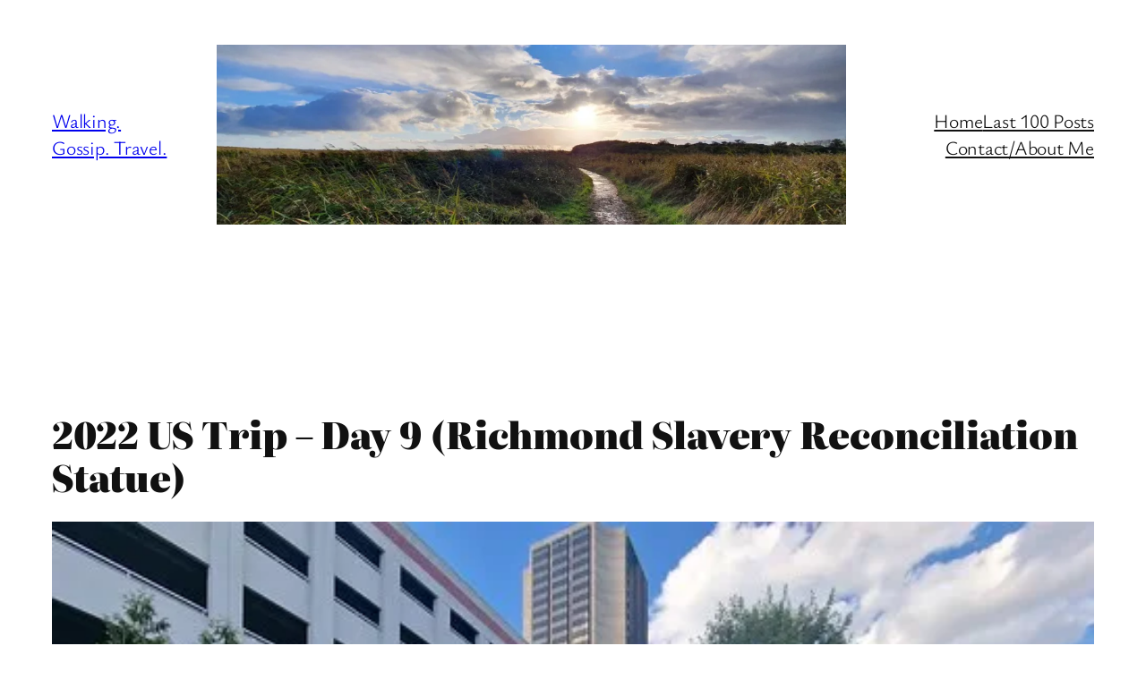

--- FILE ---
content_type: text/html; charset=utf-8
request_url: https://www.google.com/recaptcha/api2/aframe
body_size: 268
content:
<!DOCTYPE HTML><html><head><meta http-equiv="content-type" content="text/html; charset=UTF-8"></head><body><script nonce="Xu8Z6hh98xVPPTQdjsvrJA">/** Anti-fraud and anti-abuse applications only. See google.com/recaptcha */ try{var clients={'sodar':'https://pagead2.googlesyndication.com/pagead/sodar?'};window.addEventListener("message",function(a){try{if(a.source===window.parent){var b=JSON.parse(a.data);var c=clients[b['id']];if(c){var d=document.createElement('img');d.src=c+b['params']+'&rc='+(localStorage.getItem("rc::a")?sessionStorage.getItem("rc::b"):"");window.document.body.appendChild(d);sessionStorage.setItem("rc::e",parseInt(sessionStorage.getItem("rc::e")||0)+1);localStorage.setItem("rc::h",'1769383690617');}}}catch(b){}});window.parent.postMessage("_grecaptcha_ready", "*");}catch(b){}</script></body></html>